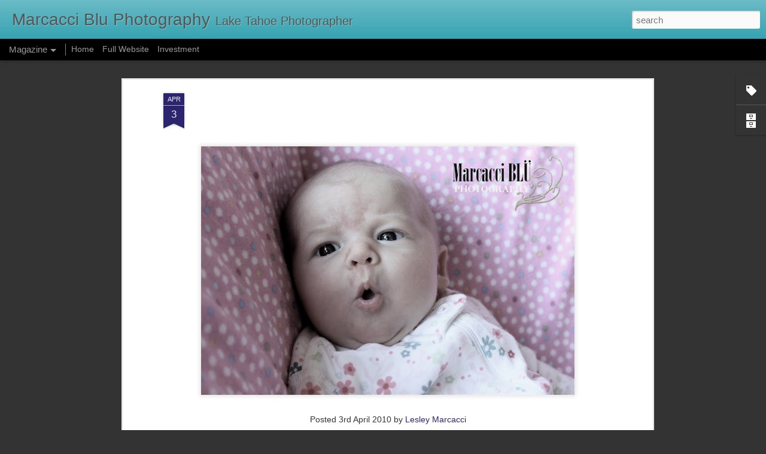

--- FILE ---
content_type: text/javascript; charset=UTF-8
request_url: http://www.vividlyblu.com/?v=0&action=initial&widgetId=Label1&responseType=js&xssi_token=AOuZoY7haw6QAZPYh7hx2CsI7HcyVMeMFA%3A1769727070232
body_size: 533
content:
try {
_WidgetManager._HandleControllerResult('Label1', 'initial',{'title': 'Photo Categories', 'display': 'list', 'showFreqNumbers': false, 'labels': [{'name': 'Camino wedding photographer', 'count': 1, 'cssSize': 1, 'url': 'http://www.vividlyblu.com/search/label/Camino%20wedding%20photographer'}, {'name': 'Children', 'count': 8, 'cssSize': 5, 'url': 'http://www.vividlyblu.com/search/label/Children'}, {'name': 'Engagement', 'count': 2, 'cssSize': 2, 'url': 'http://www.vividlyblu.com/search/label/Engagement'}, {'name': 'Event', 'count': 1, 'cssSize': 1, 'url': 'http://www.vividlyblu.com/search/label/Event'}, {'name': 'Family', 'count': 2, 'cssSize': 2, 'url': 'http://www.vividlyblu.com/search/label/Family'}, {'name': 'Food', 'count': 1, 'cssSize': 1, 'url': 'http://www.vividlyblu.com/search/label/Food'}, {'name': 'Lake Tahoe Wedding Photographer', 'count': 1, 'cssSize': 1, 'url': 'http://www.vividlyblu.com/search/label/Lake%20Tahoe%20Wedding%20Photographer'}, {'name': 'luna bear', 'count': 1, 'cssSize': 1, 'url': 'http://www.vividlyblu.com/search/label/luna%20bear'}, {'name': 'Mount Rose', 'count': 1, 'cssSize': 1, 'url': 'http://www.vividlyblu.com/search/label/Mount%20Rose'}, {'name': 'Natures Canvas', 'count': 4, 'cssSize': 3, 'url': 'http://www.vividlyblu.com/search/label/Natures%20Canvas'}, {'name': 'Placerville wedding photographer', 'count': 1, 'cssSize': 1, 'url': 'http://www.vividlyblu.com/search/label/Placerville%20wedding%20photographer'}, {'name': 'reno photography', 'count': 2, 'cssSize': 2, 'url': 'http://www.vividlyblu.com/search/label/reno%20photography'}, {'name': 'Senior', 'count': 3, 'cssSize': 3, 'url': 'http://www.vividlyblu.com/search/label/Senior'}, {'name': 'senior photography', 'count': 1, 'cssSize': 1, 'url': 'http://www.vividlyblu.com/search/label/senior%20photography'}, {'name': 'tahoe', 'count': 1, 'cssSize': 1, 'url': 'http://www.vividlyblu.com/search/label/tahoe'}, {'name': 'Wedding', 'count': 10, 'cssSize': 5, 'url': 'http://www.vividlyblu.com/search/label/Wedding'}]});
} catch (e) {
  if (typeof log != 'undefined') {
    log('HandleControllerResult failed: ' + e);
  }
}


--- FILE ---
content_type: text/javascript; charset=UTF-8
request_url: http://www.vividlyblu.com/?v=0&action=initial&widgetId=BlogArchive1&responseType=js&xssi_token=AOuZoY7haw6QAZPYh7hx2CsI7HcyVMeMFA%3A1769727070232
body_size: 1029
content:
try {
_WidgetManager._HandleControllerResult('BlogArchive1', 'initial',{'url': 'http://www.vividlyblu.com/search?updated-min\x3d1969-12-31T16:00:00-08:00\x26updated-max\x3d292278994-08-17T07:12:55Z\x26max-results\x3d50', 'name': 'All Posts', 'expclass': 'expanded', 'toggleId': 'ALL-0', 'post-count': 107, 'data': [{'url': 'http://www.vividlyblu.com/2014/', 'name': '2014', 'expclass': 'expanded', 'toggleId': 'YEARLY-1388563200000', 'post-count': 2, 'data': [{'url': 'http://www.vividlyblu.com/2014/12/', 'name': 'December', 'expclass': 'expanded', 'toggleId': 'MONTHLY-1417420800000', 'post-count': 1, 'posts': [{'title': 'Emily \x26amp; Josh - Truckee engagement', 'url': 'http://www.vividlyblu.com/2014/12/emily-josh-truckee-engagement.html'}]}, {'url': 'http://www.vividlyblu.com/2014/04/', 'name': 'April', 'expclass': 'collapsed', 'toggleId': 'MONTHLY-1396335600000', 'post-count': 1}]}, {'url': 'http://www.vividlyblu.com/2013/', 'name': '2013', 'expclass': 'collapsed', 'toggleId': 'YEARLY-1357027200000', 'post-count': 17, 'data': [{'url': 'http://www.vividlyblu.com/2013/10/', 'name': 'October', 'expclass': 'collapsed', 'toggleId': 'MONTHLY-1380610800000', 'post-count': 4}, {'url': 'http://www.vividlyblu.com/2013/08/', 'name': 'August', 'expclass': 'collapsed', 'toggleId': 'MONTHLY-1375340400000', 'post-count': 1}, {'url': 'http://www.vividlyblu.com/2013/07/', 'name': 'July', 'expclass': 'collapsed', 'toggleId': 'MONTHLY-1372662000000', 'post-count': 2}, {'url': 'http://www.vividlyblu.com/2013/05/', 'name': 'May', 'expclass': 'collapsed', 'toggleId': 'MONTHLY-1367391600000', 'post-count': 3}, {'url': 'http://www.vividlyblu.com/2013/04/', 'name': 'April', 'expclass': 'collapsed', 'toggleId': 'MONTHLY-1364799600000', 'post-count': 3}, {'url': 'http://www.vividlyblu.com/2013/03/', 'name': 'March', 'expclass': 'collapsed', 'toggleId': 'MONTHLY-1362124800000', 'post-count': 2}, {'url': 'http://www.vividlyblu.com/2013/01/', 'name': 'January', 'expclass': 'collapsed', 'toggleId': 'MONTHLY-1357027200000', 'post-count': 2}]}, {'url': 'http://www.vividlyblu.com/2012/', 'name': '2012', 'expclass': 'collapsed', 'toggleId': 'YEARLY-1325404800000', 'post-count': 16, 'data': [{'url': 'http://www.vividlyblu.com/2012/12/', 'name': 'December', 'expclass': 'collapsed', 'toggleId': 'MONTHLY-1354348800000', 'post-count': 2}, {'url': 'http://www.vividlyblu.com/2012/10/', 'name': 'October', 'expclass': 'collapsed', 'toggleId': 'MONTHLY-1349074800000', 'post-count': 3}, {'url': 'http://www.vividlyblu.com/2012/09/', 'name': 'September', 'expclass': 'collapsed', 'toggleId': 'MONTHLY-1346482800000', 'post-count': 5}, {'url': 'http://www.vividlyblu.com/2012/08/', 'name': 'August', 'expclass': 'collapsed', 'toggleId': 'MONTHLY-1343804400000', 'post-count': 1}, {'url': 'http://www.vividlyblu.com/2012/07/', 'name': 'July', 'expclass': 'collapsed', 'toggleId': 'MONTHLY-1341126000000', 'post-count': 3}, {'url': 'http://www.vividlyblu.com/2012/03/', 'name': 'March', 'expclass': 'collapsed', 'toggleId': 'MONTHLY-1330588800000', 'post-count': 1}, {'url': 'http://www.vividlyblu.com/2012/01/', 'name': 'January', 'expclass': 'collapsed', 'toggleId': 'MONTHLY-1325404800000', 'post-count': 1}]}, {'url': 'http://www.vividlyblu.com/2011/', 'name': '2011', 'expclass': 'collapsed', 'toggleId': 'YEARLY-1293868800000', 'post-count': 19, 'data': [{'url': 'http://www.vividlyblu.com/2011/12/', 'name': 'December', 'expclass': 'collapsed', 'toggleId': 'MONTHLY-1322726400000', 'post-count': 1}, {'url': 'http://www.vividlyblu.com/2011/11/', 'name': 'November', 'expclass': 'collapsed', 'toggleId': 'MONTHLY-1320130800000', 'post-count': 2}, {'url': 'http://www.vividlyblu.com/2011/09/', 'name': 'September', 'expclass': 'collapsed', 'toggleId': 'MONTHLY-1314860400000', 'post-count': 3}, {'url': 'http://www.vividlyblu.com/2011/08/', 'name': 'August', 'expclass': 'collapsed', 'toggleId': 'MONTHLY-1312182000000', 'post-count': 2}, {'url': 'http://www.vividlyblu.com/2011/07/', 'name': 'July', 'expclass': 'collapsed', 'toggleId': 'MONTHLY-1309503600000', 'post-count': 1}, {'url': 'http://www.vividlyblu.com/2011/06/', 'name': 'June', 'expclass': 'collapsed', 'toggleId': 'MONTHLY-1306911600000', 'post-count': 3}, {'url': 'http://www.vividlyblu.com/2011/05/', 'name': 'May', 'expclass': 'collapsed', 'toggleId': 'MONTHLY-1304233200000', 'post-count': 2}, {'url': 'http://www.vividlyblu.com/2011/02/', 'name': 'February', 'expclass': 'collapsed', 'toggleId': 'MONTHLY-1296547200000', 'post-count': 3}, {'url': 'http://www.vividlyblu.com/2011/01/', 'name': 'January', 'expclass': 'collapsed', 'toggleId': 'MONTHLY-1293868800000', 'post-count': 2}]}, {'url': 'http://www.vividlyblu.com/2010/', 'name': '2010', 'expclass': 'collapsed', 'toggleId': 'YEARLY-1262332800000', 'post-count': 51, 'data': [{'url': 'http://www.vividlyblu.com/2010/12/', 'name': 'December', 'expclass': 'collapsed', 'toggleId': 'MONTHLY-1291190400000', 'post-count': 1}, {'url': 'http://www.vividlyblu.com/2010/11/', 'name': 'November', 'expclass': 'collapsed', 'toggleId': 'MONTHLY-1288594800000', 'post-count': 5}, {'url': 'http://www.vividlyblu.com/2010/10/', 'name': 'October', 'expclass': 'collapsed', 'toggleId': 'MONTHLY-1285916400000', 'post-count': 10}, {'url': 'http://www.vividlyblu.com/2010/09/', 'name': 'September', 'expclass': 'collapsed', 'toggleId': 'MONTHLY-1283324400000', 'post-count': 3}, {'url': 'http://www.vividlyblu.com/2010/08/', 'name': 'August', 'expclass': 'collapsed', 'toggleId': 'MONTHLY-1280646000000', 'post-count': 11}, {'url': 'http://www.vividlyblu.com/2010/07/', 'name': 'July', 'expclass': 'collapsed', 'toggleId': 'MONTHLY-1277967600000', 'post-count': 8}, {'url': 'http://www.vividlyblu.com/2010/04/', 'name': 'April', 'expclass': 'collapsed', 'toggleId': 'MONTHLY-1270105200000', 'post-count': 12}, {'url': 'http://www.vividlyblu.com/2010/03/', 'name': 'March', 'expclass': 'collapsed', 'toggleId': 'MONTHLY-1267430400000', 'post-count': 1}]}, {'url': 'http://www.vividlyblu.com/2009/', 'name': '2009', 'expclass': 'collapsed', 'toggleId': 'YEARLY-1230796800000', 'post-count': 2, 'data': [{'url': 'http://www.vividlyblu.com/2009/10/', 'name': 'October', 'expclass': 'collapsed', 'toggleId': 'MONTHLY-1254380400000', 'post-count': 2}]}], 'toggleopen': 'MONTHLY-1417420800000', 'style': 'HIERARCHY', 'title': 'Blog Archive'});
} catch (e) {
  if (typeof log != 'undefined') {
    log('HandleControllerResult failed: ' + e);
  }
}


--- FILE ---
content_type: text/javascript; charset=UTF-8
request_url: http://www.vividlyblu.com/?v=0&action=initial&widgetId=BlogArchive1&responseType=js&xssi_token=AOuZoY7haw6QAZPYh7hx2CsI7HcyVMeMFA%3A1769727070232
body_size: 1029
content:
try {
_WidgetManager._HandleControllerResult('BlogArchive1', 'initial',{'url': 'http://www.vividlyblu.com/search?updated-min\x3d1969-12-31T16:00:00-08:00\x26updated-max\x3d292278994-08-17T07:12:55Z\x26max-results\x3d50', 'name': 'All Posts', 'expclass': 'expanded', 'toggleId': 'ALL-0', 'post-count': 107, 'data': [{'url': 'http://www.vividlyblu.com/2014/', 'name': '2014', 'expclass': 'expanded', 'toggleId': 'YEARLY-1388563200000', 'post-count': 2, 'data': [{'url': 'http://www.vividlyblu.com/2014/12/', 'name': 'December', 'expclass': 'expanded', 'toggleId': 'MONTHLY-1417420800000', 'post-count': 1, 'posts': [{'title': 'Emily \x26amp; Josh - Truckee engagement', 'url': 'http://www.vividlyblu.com/2014/12/emily-josh-truckee-engagement.html'}]}, {'url': 'http://www.vividlyblu.com/2014/04/', 'name': 'April', 'expclass': 'collapsed', 'toggleId': 'MONTHLY-1396335600000', 'post-count': 1}]}, {'url': 'http://www.vividlyblu.com/2013/', 'name': '2013', 'expclass': 'collapsed', 'toggleId': 'YEARLY-1357027200000', 'post-count': 17, 'data': [{'url': 'http://www.vividlyblu.com/2013/10/', 'name': 'October', 'expclass': 'collapsed', 'toggleId': 'MONTHLY-1380610800000', 'post-count': 4}, {'url': 'http://www.vividlyblu.com/2013/08/', 'name': 'August', 'expclass': 'collapsed', 'toggleId': 'MONTHLY-1375340400000', 'post-count': 1}, {'url': 'http://www.vividlyblu.com/2013/07/', 'name': 'July', 'expclass': 'collapsed', 'toggleId': 'MONTHLY-1372662000000', 'post-count': 2}, {'url': 'http://www.vividlyblu.com/2013/05/', 'name': 'May', 'expclass': 'collapsed', 'toggleId': 'MONTHLY-1367391600000', 'post-count': 3}, {'url': 'http://www.vividlyblu.com/2013/04/', 'name': 'April', 'expclass': 'collapsed', 'toggleId': 'MONTHLY-1364799600000', 'post-count': 3}, {'url': 'http://www.vividlyblu.com/2013/03/', 'name': 'March', 'expclass': 'collapsed', 'toggleId': 'MONTHLY-1362124800000', 'post-count': 2}, {'url': 'http://www.vividlyblu.com/2013/01/', 'name': 'January', 'expclass': 'collapsed', 'toggleId': 'MONTHLY-1357027200000', 'post-count': 2}]}, {'url': 'http://www.vividlyblu.com/2012/', 'name': '2012', 'expclass': 'collapsed', 'toggleId': 'YEARLY-1325404800000', 'post-count': 16, 'data': [{'url': 'http://www.vividlyblu.com/2012/12/', 'name': 'December', 'expclass': 'collapsed', 'toggleId': 'MONTHLY-1354348800000', 'post-count': 2}, {'url': 'http://www.vividlyblu.com/2012/10/', 'name': 'October', 'expclass': 'collapsed', 'toggleId': 'MONTHLY-1349074800000', 'post-count': 3}, {'url': 'http://www.vividlyblu.com/2012/09/', 'name': 'September', 'expclass': 'collapsed', 'toggleId': 'MONTHLY-1346482800000', 'post-count': 5}, {'url': 'http://www.vividlyblu.com/2012/08/', 'name': 'August', 'expclass': 'collapsed', 'toggleId': 'MONTHLY-1343804400000', 'post-count': 1}, {'url': 'http://www.vividlyblu.com/2012/07/', 'name': 'July', 'expclass': 'collapsed', 'toggleId': 'MONTHLY-1341126000000', 'post-count': 3}, {'url': 'http://www.vividlyblu.com/2012/03/', 'name': 'March', 'expclass': 'collapsed', 'toggleId': 'MONTHLY-1330588800000', 'post-count': 1}, {'url': 'http://www.vividlyblu.com/2012/01/', 'name': 'January', 'expclass': 'collapsed', 'toggleId': 'MONTHLY-1325404800000', 'post-count': 1}]}, {'url': 'http://www.vividlyblu.com/2011/', 'name': '2011', 'expclass': 'collapsed', 'toggleId': 'YEARLY-1293868800000', 'post-count': 19, 'data': [{'url': 'http://www.vividlyblu.com/2011/12/', 'name': 'December', 'expclass': 'collapsed', 'toggleId': 'MONTHLY-1322726400000', 'post-count': 1}, {'url': 'http://www.vividlyblu.com/2011/11/', 'name': 'November', 'expclass': 'collapsed', 'toggleId': 'MONTHLY-1320130800000', 'post-count': 2}, {'url': 'http://www.vividlyblu.com/2011/09/', 'name': 'September', 'expclass': 'collapsed', 'toggleId': 'MONTHLY-1314860400000', 'post-count': 3}, {'url': 'http://www.vividlyblu.com/2011/08/', 'name': 'August', 'expclass': 'collapsed', 'toggleId': 'MONTHLY-1312182000000', 'post-count': 2}, {'url': 'http://www.vividlyblu.com/2011/07/', 'name': 'July', 'expclass': 'collapsed', 'toggleId': 'MONTHLY-1309503600000', 'post-count': 1}, {'url': 'http://www.vividlyblu.com/2011/06/', 'name': 'June', 'expclass': 'collapsed', 'toggleId': 'MONTHLY-1306911600000', 'post-count': 3}, {'url': 'http://www.vividlyblu.com/2011/05/', 'name': 'May', 'expclass': 'collapsed', 'toggleId': 'MONTHLY-1304233200000', 'post-count': 2}, {'url': 'http://www.vividlyblu.com/2011/02/', 'name': 'February', 'expclass': 'collapsed', 'toggleId': 'MONTHLY-1296547200000', 'post-count': 3}, {'url': 'http://www.vividlyblu.com/2011/01/', 'name': 'January', 'expclass': 'collapsed', 'toggleId': 'MONTHLY-1293868800000', 'post-count': 2}]}, {'url': 'http://www.vividlyblu.com/2010/', 'name': '2010', 'expclass': 'collapsed', 'toggleId': 'YEARLY-1262332800000', 'post-count': 51, 'data': [{'url': 'http://www.vividlyblu.com/2010/12/', 'name': 'December', 'expclass': 'collapsed', 'toggleId': 'MONTHLY-1291190400000', 'post-count': 1}, {'url': 'http://www.vividlyblu.com/2010/11/', 'name': 'November', 'expclass': 'collapsed', 'toggleId': 'MONTHLY-1288594800000', 'post-count': 5}, {'url': 'http://www.vividlyblu.com/2010/10/', 'name': 'October', 'expclass': 'collapsed', 'toggleId': 'MONTHLY-1285916400000', 'post-count': 10}, {'url': 'http://www.vividlyblu.com/2010/09/', 'name': 'September', 'expclass': 'collapsed', 'toggleId': 'MONTHLY-1283324400000', 'post-count': 3}, {'url': 'http://www.vividlyblu.com/2010/08/', 'name': 'August', 'expclass': 'collapsed', 'toggleId': 'MONTHLY-1280646000000', 'post-count': 11}, {'url': 'http://www.vividlyblu.com/2010/07/', 'name': 'July', 'expclass': 'collapsed', 'toggleId': 'MONTHLY-1277967600000', 'post-count': 8}, {'url': 'http://www.vividlyblu.com/2010/04/', 'name': 'April', 'expclass': 'collapsed', 'toggleId': 'MONTHLY-1270105200000', 'post-count': 12}, {'url': 'http://www.vividlyblu.com/2010/03/', 'name': 'March', 'expclass': 'collapsed', 'toggleId': 'MONTHLY-1267430400000', 'post-count': 1}]}, {'url': 'http://www.vividlyblu.com/2009/', 'name': '2009', 'expclass': 'collapsed', 'toggleId': 'YEARLY-1230796800000', 'post-count': 2, 'data': [{'url': 'http://www.vividlyblu.com/2009/10/', 'name': 'October', 'expclass': 'collapsed', 'toggleId': 'MONTHLY-1254380400000', 'post-count': 2}]}], 'toggleopen': 'MONTHLY-1417420800000', 'style': 'HIERARCHY', 'title': 'Blog Archive'});
} catch (e) {
  if (typeof log != 'undefined') {
    log('HandleControllerResult failed: ' + e);
  }
}


--- FILE ---
content_type: text/javascript; charset=UTF-8
request_url: http://www.vividlyblu.com/?v=0&action=initial&widgetId=Label1&responseType=js&xssi_token=AOuZoY7haw6QAZPYh7hx2CsI7HcyVMeMFA%3A1769727070232
body_size: 533
content:
try {
_WidgetManager._HandleControllerResult('Label1', 'initial',{'title': 'Photo Categories', 'display': 'list', 'showFreqNumbers': false, 'labels': [{'name': 'Camino wedding photographer', 'count': 1, 'cssSize': 1, 'url': 'http://www.vividlyblu.com/search/label/Camino%20wedding%20photographer'}, {'name': 'Children', 'count': 8, 'cssSize': 5, 'url': 'http://www.vividlyblu.com/search/label/Children'}, {'name': 'Engagement', 'count': 2, 'cssSize': 2, 'url': 'http://www.vividlyblu.com/search/label/Engagement'}, {'name': 'Event', 'count': 1, 'cssSize': 1, 'url': 'http://www.vividlyblu.com/search/label/Event'}, {'name': 'Family', 'count': 2, 'cssSize': 2, 'url': 'http://www.vividlyblu.com/search/label/Family'}, {'name': 'Food', 'count': 1, 'cssSize': 1, 'url': 'http://www.vividlyblu.com/search/label/Food'}, {'name': 'Lake Tahoe Wedding Photographer', 'count': 1, 'cssSize': 1, 'url': 'http://www.vividlyblu.com/search/label/Lake%20Tahoe%20Wedding%20Photographer'}, {'name': 'luna bear', 'count': 1, 'cssSize': 1, 'url': 'http://www.vividlyblu.com/search/label/luna%20bear'}, {'name': 'Mount Rose', 'count': 1, 'cssSize': 1, 'url': 'http://www.vividlyblu.com/search/label/Mount%20Rose'}, {'name': 'Natures Canvas', 'count': 4, 'cssSize': 3, 'url': 'http://www.vividlyblu.com/search/label/Natures%20Canvas'}, {'name': 'Placerville wedding photographer', 'count': 1, 'cssSize': 1, 'url': 'http://www.vividlyblu.com/search/label/Placerville%20wedding%20photographer'}, {'name': 'reno photography', 'count': 2, 'cssSize': 2, 'url': 'http://www.vividlyblu.com/search/label/reno%20photography'}, {'name': 'Senior', 'count': 3, 'cssSize': 3, 'url': 'http://www.vividlyblu.com/search/label/Senior'}, {'name': 'senior photography', 'count': 1, 'cssSize': 1, 'url': 'http://www.vividlyblu.com/search/label/senior%20photography'}, {'name': 'tahoe', 'count': 1, 'cssSize': 1, 'url': 'http://www.vividlyblu.com/search/label/tahoe'}, {'name': 'Wedding', 'count': 10, 'cssSize': 5, 'url': 'http://www.vividlyblu.com/search/label/Wedding'}]});
} catch (e) {
  if (typeof log != 'undefined') {
    log('HandleControllerResult failed: ' + e);
  }
}
